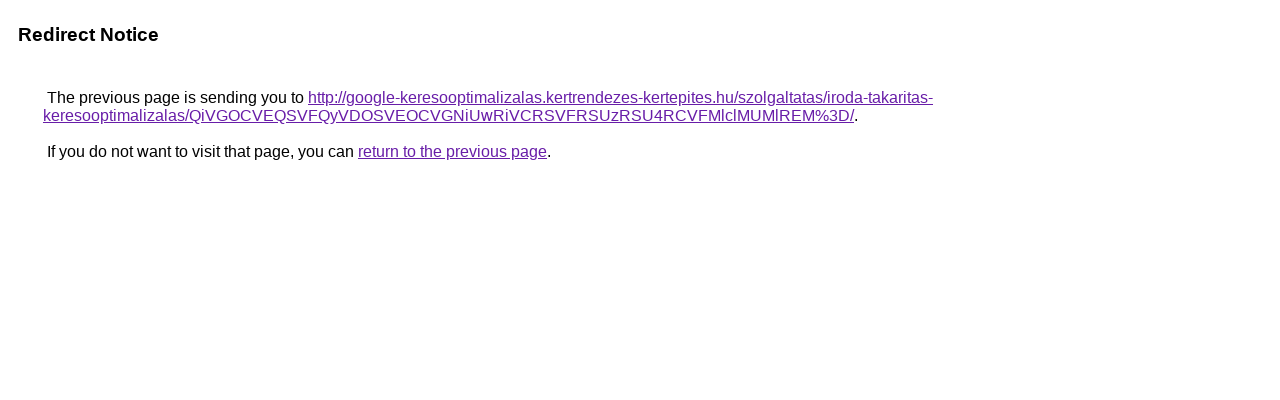

--- FILE ---
content_type: text/html; charset=UTF-8
request_url: https://cse.google.nl/url?q=http%3A%2F%2Fgoogle-keresooptimalizalas.kertrendezes-kertepites.hu%2Fszolgaltatas%2Firoda-takaritas-keresooptimalizalas%2FQiVGOCVEQSVFQyVDOSVEOCVGNiUwRiVCRSVFRSUzRSU4RCVFMlclMUMlREM%253D%2F
body_size: 486
content:
<html lang="en"><head><meta http-equiv="Content-Type" content="text/html; charset=UTF-8"><title>Redirect Notice</title><style>body,div,a{font-family:Roboto,Arial,sans-serif}body{background-color:var(--xhUGwc);margin-top:3px}div{color:var(--YLNNHc)}a:link{color:#681da8}a:visited{color:#681da8}a:active{color:#ea4335}div.mymGo{border-top:1px solid var(--gS5jXb);border-bottom:1px solid var(--gS5jXb);background:var(--aYn2S);margin-top:1em;width:100%}div.aXgaGb{padding:0.5em 0;margin-left:10px}div.fTk7vd{margin-left:35px;margin-top:35px}</style></head><body><div class="mymGo"><div class="aXgaGb"><font style="font-size:larger"><b>Redirect Notice</b></font></div></div><div class="fTk7vd">&nbsp;The previous page is sending you to <a href="http://google-keresooptimalizalas.kertrendezes-kertepites.hu/szolgaltatas/iroda-takaritas-keresooptimalizalas/QiVGOCVEQSVFQyVDOSVEOCVGNiUwRiVCRSVFRSUzRSU4RCVFMlclMUMlREM%3D/">http://google-keresooptimalizalas.kertrendezes-kertepites.hu/szolgaltatas/iroda-takaritas-keresooptimalizalas/QiVGOCVEQSVFQyVDOSVEOCVGNiUwRiVCRSVFRSUzRSU4RCVFMlclMUMlREM%3D/</a>.<br><br>&nbsp;If you do not want to visit that page, you can <a href="#" id="tsuid_-oJbacicCvCA5OMP89XKiAk_1">return to the previous page</a>.<script nonce="9p3kpiEZ5M0Wy8UV-_EfPA">(function(){var id='tsuid_-oJbacicCvCA5OMP89XKiAk_1';(function(){document.getElementById(id).onclick=function(){window.history.back();return!1};}).call(this);})();(function(){var id='tsuid_-oJbacicCvCA5OMP89XKiAk_1';var ct='originlink';var oi='unauthorizedredirect';(function(){document.getElementById(id).onmousedown=function(){var b=document&&document.referrer,a="encodeURIComponent"in window?encodeURIComponent:escape,c="";b&&(c=a(b));(new Image).src="/url?sa=T&url="+c+"&oi="+a(oi)+"&ct="+a(ct);return!1};}).call(this);})();</script><br><br><br></div></body></html>